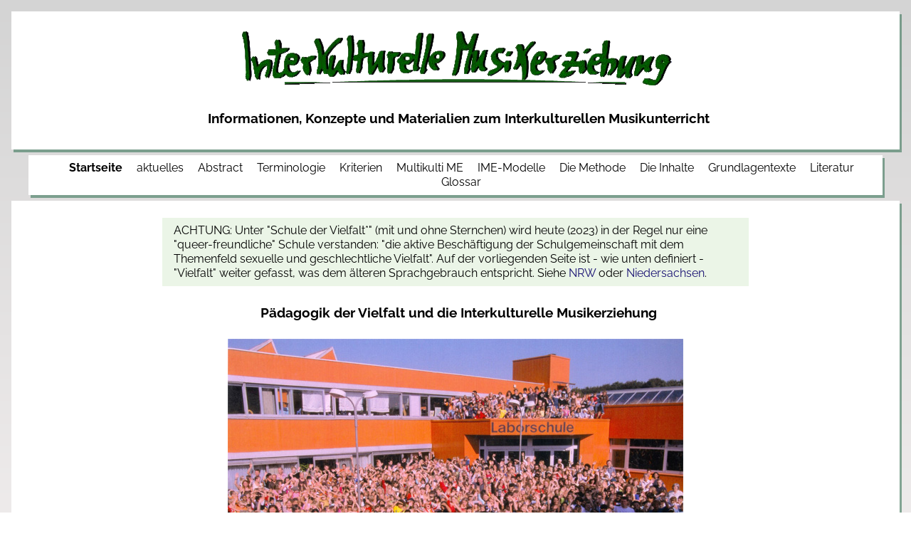

--- FILE ---
content_type: text/html
request_url: https://interkulturelle-musikerziehung.de/vielfalt.html
body_size: 11161
content:
<!doctype html>
<html lang="de" class="no-js">
<head>
    <meta charset="utf-8">
    <meta name="viewport" content="width=device-width, initial-scale=1.0">
    <title>Vielfalt</title>
    <meta name="description" content="Wolfgang Martin Stroh">  
    <link href="css/style-ime.css" rel="stylesheet"> 
    <link href="css/album-ime.css" rel="stylesheet">
     <script>                                                /*Abfrage ist Java da?*/
        document.documentElement.classList.remove('no-js');
        document.documentElement.classList.add('js');
    </script>   
     
</head>
<body>
    <header class="site-content">
        <p align="center"><img src="img/schriftzug.png"></p>
        <h3 align="center">Informationen, Konzepte und Materialien zum Interkulturellen Musikunterricht</h3>
    </header>

    <nav class="site-nav">
        <button class="menubutton"
        onclick="this.classList.toggle('showmenu')">Menü
        </button>                                               
        <ul>
        <li><a href="index.html"><b>Startseite</b></a></li>
        <li><a href="2016/index.html">aktuelles</a></li>
        <li><a href="abstract.htm">Abstract</a></li>
        <li><a href="terminologie.htm">Terminologie</a></li>
        <li><a href="kriterien.htm">Kriterien</a>
        <li><a href="multikulti_me.htm">Multikulti ME</a></li>
        <li><a href="modelle.htm">IME-Modelle</a></li>
        <li><a href="methode.htm">Die Methode</a></li>
        <li><a href="materialien.html">Die Inhalte</a></li>
        <li><a href="texte.htm">Grundlagentexte</a></li>
        <li><a href="literaturverzeichnisse.htm">Literatur</a>
        
        <li><a href="glossar.html">Glossar</a></li>
        </ul>
     </nav>
<main>
  
  <section class="site-content">
    <article class="infobox">ACHTUNG: Unter "Schule der Vielfalt*" (mit und ohne Sternchen) wird heute (2023) in der Regel nur eine "queer-freundliche" Schule verstanden:
       "die aktive Beschäftigung der Schulgemeinschaft mit dem Themenfeld sexuelle und geschlechtliche Vielfalt". Auf der vorliegenden Seite ist - wie unten definiert 
       - "Vielfalt" weiter gefasst, was dem älteren Sprachgebrauch entspricht. Siehe <a href="https://schule-der-vielfalt.de/"> NRW</a> 
       oder <a href="https://schule-der-vielfalt-nds.de/">Niedersachsen</a>. </article>
<h3 align="center">P&auml;dagogik der Vielfalt und die Interkulturelle Musikerziehung</h3>
      <p align="center"><img src="grafik/Laborschule-Bielefeld.jpg" width="640" height="384" alt="laborschule"></p>
      <p align="center" class="klein">1974 in Bielefeld gegr&uuml;ndet: eine Schule der Vielfalt</p>
      <p>Schule der Vielfalt: </p>
      <p>- bez&uuml;glich der Gegenst&auml;nde: &quot;alle Musik&quot; (oder sogar &quot;jedes auditive Ph&auml;nomen&quot;) soll Gegenstand es Musikunterrichts sein, insbesondere Musiken der Welt, wie sie global und lokal erscheinen,</p>
      <p>- bez&uuml;glich der Ziele: die Sch&uuml;ler/innen sollen auf ein aktives, bewusstes, selbstbestimmtes und soziales Leben in einer heterogenen (insbesondere einer multikulturellen) Gesellschaft vorbereitet werden,</p>
      <p>- bez&uuml;glich der Methoden: den vielf&auml;ltigen Gegenst&auml;nden und der heterogenen Sch&uuml;lerschaft angepasst sind die Methoden flexibel (u.a. handungs- und sch&uuml;lerorientiert), wie es beispielsweise der <a href="methode.htm">erweiterte Schnittstellenansatz</a> der Interkulturellen Musikerziehung fordert,</p>
      <p>- bez&uuml;glich der Sch&uuml;lerschaft: die Heterogenit&auml;t der Sch&uuml;lerschaft wird Enrst genommen, sie bezieht sich auf</p>
      <ol>
        <li>soziale Heterogenit&auml;t (Stichwort: Bildungschancen f&uuml;r alle),</li>
        <li>kulturelle Heterogenit&auml;t (Stichwort: Migrationshintergrund),</li>
        <li>unterschiedliche F&auml;higkeiten (Stichwort: Behinderung),</li>
        <li>unterschiedliches Geschlecht und sexuelle Orientierung.</li>
      </ol>
      <p><span>Der Schwerpunkt der Interkulturellen Musikerziehung liegt auf der <strong>kulturellen</strong> Heterogenit&auml;t. Die anderen Heterogenit&auml;ten (Vielf&auml;ltigkeiten) sind nicht spezifisch f&uuml;r den Musikunterricht, obgleich sie (wie in allen anderen F&auml;chern) stets eine Rolle spielen</span>.</p>
      <p>Lesenswert: </p>
      <p>Irmgard Merkt (2019): Musik - Vielfalt - Integration - Inklusion. Musikdidaktik f&uuml;r die eine Schule. Regensburg: ConBrio. (= ConBrio Fachbuch, Band 19).</p>
      <p>Dokumente zum Topos &quot;kulturelle Vielfalt&quot;:</p>
      <p><span>UNESCO-&Uuml;bereinkommen &uuml;ber den Schutz und die F&ouml;rderung der  Vielfalt kultureller Ausdrucksformen  2005:</span><br>
      Artikel 1. Die Ziele dieses &Uuml;bereinkommens sind,<br>
      a) die Vielfalt kultureller Ausdrucksformen zu sch&uuml;tzen  und zu f&ouml;rdern;<br>
      c) den <u>Dialog zwischen den Kulturen</u> anzuregen, um  weltweit einen breiteren und ausgewogeneren kulturellen Austausch zur F&ouml;rderung  der gegenseitigen Achtung der Kulturen und einer Kultur des Friedens zu  gew&auml;hrleisten;<br>
      d) die <u>Interkulturalit&auml;t</u> zu f&ouml;rdern, um die kulturelle  Interaktion im Geist des Br&uuml;ckenbaus zwischen den V&ouml;lkern weiterzuentwickeln;<br>
      e) die Achtung der Vielfalt kultureller  Ausdrucksformen zu f&ouml;rdern und das Bewusstsein f&uuml;r den Wert dieser Vielfalt auf  lokaler, nationaler und internationaler Ebene zu sch&auml;rfen.<br>
      <a href="http://www.unesco.de/infothek/dokumente/uebereinkommen/konvention-kulturelle-vielfalt.html" target="_blank">http://www.unesco.de/infothek/dokumente/uebereinkommen/konvention-kulturelle-vielfalt.html</a></p>
      <p>Deutscher Musikrat &quot;Musikalische Bildung in  Deutschland&quot; 2012:<br>
      Die Vielfalt Kultureller Praxen spiegelt den Lebensalltag in  unserer Gesellschaft wider. Kulturelle Vielfalt bedingt Kulturelle Teilhabe.  Der Reichtum Kultureller Vielfalt muss sich st&auml;rker in den Angeboten der Musikalischen  Bildung wiederfinden, um die Neugierde auf das je Eigene und je Andere im  Interesse einer offenen Gesellschaft zu st&auml;rken. <u>Dazu bedarf es des  transkulturellen Dialoges</u>, der 1. Anwendung der UNESCO-Konvention Kulturelle  Vielfalt,...<br>
<a href="https://www.musikrat.de/musikpolitik/kulturelle-vielfalt/" target="_blank">https://www.musikrat.de/musikpolitik/kulturelle-vielfalt/</a></p>
      <p>        KMK &quot;Empfehlungen zur kulturellen Kinder- und  Jugendbildung&quot; 2013:<br>
        Kinder und Jugendliche m&uuml;ssen intensiver als bisher an Kultur  herangef&uuml;hrt werden. Dies bedeutet in einer Lebenswelt zunehmender kultureller  Vielfalt auch die Bereitschaft und Neugier, sich mit dem eigenen kulturellen  Hintergrund ebenso wie mit dem Fremden und Anderen auseinanderzusetzen. Bei  allen Initiativen geht es darum, Kinder und Jugendliche f&uuml;r die Vielfalt der  Kultur zu begeistern, ihre Kreativit&auml;t und Experimentierfreude anzuregen und  ihnen eigene Handlungs-, Erfahrungs- und Deutungsspielr&auml;ume in Bezug auf Kunst  und Kultur zu er&ouml;ffnen. <br>
        <a href="https://www.kmk.org/fileadmin/Dateien/pdf/PresseUndAktuelles/2013/2013-10-10-Beschluss_Kulturelle-Kinder-u-Jugendbildung.pdf" target="_blank">https://www.kmk.org/fileadmin/Dateien/pdf/PresseUndAktuelles/2013/2013-10-10-Beschluss_Kulturelle-Kinder-u-Jugendbildung.pdf</a><br>
      </p>
      <p>Bundesverband Musikunterricht &quot;F&uuml;r Musikalische Bildung  an Schulen - Agenda 2030&quot; 2016:<br>
        Der BMU setzt sich f&uuml;r ein <u>pluralistisches Verst&auml;ndnis  von Musikkultu</u>r ein: Er engagiert sich f&uuml;r Vorurteilsfreiheit und Offenheit  gegen&uuml;ber den vielen Arten und Erscheinungsformen von Musik sowie deren Wertsch&auml;tzung.<br>
        <a href="http://www.bmu-musik.de/fileadmin/Medien/BV/BMU_Positionen_9-16_Agenda_DRUCK.pdf" target="_blank">http://www.bmu-musik.de/fileadmin/Medien/BV/BMU_Positionen_9-16_Agenda_DRUCK.pdf</a><br>
  </p>
<p><img src="grafik/Icons_These_15.png" alt="these15" width="239" height="239"></p>
<p>Bundesregierung &quot;Zusammenhalt in Vielfalt - Thesen zur  Kulturellen Integration&quot; Mai 2017:<br>
        These 15. Gesellschaftliche Ver&auml;nderungen k&ouml;nnen dazu f&uuml;hren,  dass sich Menschen in Deutschland entwurzelt f&uuml;hlen. Ihre kulturelle Identit&auml;t  wird hinterfragt, was dazu f&uuml;hren kann, dass sie andere als Bedrohung  empfinden. Diese Sorgen gilt es ernst zu nehmen, ohne sich von &Auml;ngsten l&auml;hmen  zu lassen. Kulturelle Integration kann einen Beitrag leisten, <u>Angst in Neugier  umzuwandeln</u>. <br>
        <a href="http://kulturelle-integration.de/thesen/" target="_blank">http://kulturelle-integration.de/thesen/</a></p>
<article class="infobox">
        <p>Folgerungen:</p>
<p>Wenn ein Musikunterricht optimal vielf&auml;ltig (bzgl. Gegenst&auml;nden, Zielen, Methoden und Sch&uuml;lerschaft) ist, dann braucht man keine spezifische Disziplin &quot;Interkulturelle Musikp&auml;dagogik&quot; und keine spezifische &quot;Interkulturelle Musikerziehung&quot;. Dann ist ja alles gut so!</p>
<p>Weder das Bildungssystem, noch die Schule, noch der Musikunterricht sind aber &quot;optimal vielf&auml;ltig&quot;. Die &quot;optimale Vielfalt&quot; ist ein Ziel, nicht die Realit&auml;t. Daher bedarf es bewusster Anstrengungen auf allen nur denkbaren Ebenen dies Ziel zu erreichen.</p>
<p>Eine dieser Anstrengungen unternimmt bzgl. des Aspkets der kulturellen Vielfalt die Interkulturelle Musikp&auml;dagogik (als Theorie) und die Interkulturelle Musikerziehung (als Praxis). Sie bearbeitet also einen Teilbereich. Sie untersucht und macht konrete Vorschl&auml;ge dazu, wie   eine kulturell heterogene Sch&uuml;lerschaft die Vielfalt der Musik als Ausdruck kultureller Vielfalt erleben und erfahren kann.</p>
<p>Sie legt den Finger in die Wunde des aktuellen, an der Systematik abendl&auml;ndischer Musiktheorie orientierten <a href="http://www.musik-for.uni-oldenburg.de/handlungstheorien/AMU.html">aufbauenden Musikunterrichts</a> und der dadurch bedingten ungen&uuml;genden Form einer &quot;Kulturerschlie&szlig;ung&quot;. Sie fordert den Musikunterricht auf, Musik zuerst und von Anfang an als vielf&auml;ltige kulturelle Praxis zu sehen und zu lehren. </p>
</article>
<p>Nachbemerkung: </p>
<p>Obwohl in den oben zitierten &Auml;u&szlig;erungen zur kulturellen Vielfalt immer wieder vom &quot;inter- oder transkulturellen Dialog&quot; die Rede ist, erscheint mir heute die Bezeichnung &quot;Interkulturelle Musikp&auml;dagogik (erziehung)&quot; f&uuml;r das, was ich hier als Folgerung formuliert habe, sehr irre f&uuml;hrend. Gerade angesichts der Vielfalts-Diskussion, wie sie durch Irmgard Merkt 2019 neu angefacht worden ist, w&auml;re der Terminus &quot;multikulturelle Musikerziehung&quot; erheblich weniger irref&uuml;hrend. </p>

</section>
</main>
<footer class="site-content">
	<p align="center">Bei uns gibt es KEINE COOKIES! - <a href="https://www.musik-for.uni-oldenburg.de">Homepage des Autors</a> - <a href="kontakt.html"> Impressum/Kontakt</a></p>
  </footer>
</body>

</html>


--- FILE ---
content_type: text/css
request_url: https://interkulturelle-musikerziehung.de/css/style-ime.css
body_size: 8466
content:
 /*Schrift von Google*/
  
    /* raleway-200 - latin */
    @font-face {
        font-family: 'Raleway';
        font-style: normal;
        font-weight: 200;
        src: local(''),
             url('../fonts/raleway-v28-latin-200.woff2') format('woff2'), /* Chrome 26+, Opera 23+, Firefox 39+ */
             url('../fonts/raleway-v28-latin-200.woff') format('woff'); /* Chrome 6+, Firefox 3.6+, IE 9+, Safari 5.1+ */
      }
      
      /* raleway-regular - latin */
      @font-face {
        font-family: 'Raleway';
        font-style: normal;
        font-weight: 400;
        src: local(''),
             url('../fonts/raleway-v28-latin-regular.woff2') format('woff2'), /* Chrome 26+, Opera 23+, Firefox 39+ */
             url('../fonts/raleway-v28-latin-regular.woff') format('woff'); /* Chrome 6+, Firefox 3.6+, IE 9+, Safari 5.1+ */
      }
      
      /* raleway-700 - latin */
      @font-face {
        font-family: 'Raleway';
        font-style: normal;
        font-weight: 700;
        src: local(''),
             url('../fonts/raleway-v28-latin-700.woff2') format('woff2'), /* Chrome 26+, Opera 23+, Firefox 39+ */
             url('../fonts/raleway-v28-latin-700.woff') format('woff'); /* Chrome 6+, Firefox 3.6+, IE 9+, Safari 5.1+ */
      }
      
      /* raleway-200italic - latin */
      @font-face {
        font-family: 'Raleway';
        font-style: italic;
        font-weight: 200;
        src: local(''),
             url('../fonts/raleway-v28-latin-200italic.woff2') format('woff2'), /* Chrome 26+, Opera 23+, Firefox 39+ */
             url('../fonts/raleway-v28-latin-200italic.woff') format('woff'); /* Chrome 6+, Firefox 3.6+, IE 9+, Safari 5.1+ */
      }
      
      /* raleway-italic - latin */
      @font-face {
        font-family: 'Raleway';
        font-style: italic;
        font-weight: 400;
        src: local(''),
             url('../fonts/raleway-v28-latin-italic.woff2') format('woff2'), /* Chrome 26+, Opera 23+, Firefox 39+ */
             url('../fonts/raleway-v28-latin-italic.woff') format('woff'); /* Chrome 6+, Firefox 3.6+, IE 9+, Safari 5.1+ */
      }
      
      /* raleway-700italic - latin */
      @font-face {
        font-family: 'Raleway';
        font-style: italic;
        font-weight: 700;
        src: local(''),
             url('fonts/raleway-v28-latin-700italic.woff2') format('woff2'), /* Chrome 26+, Opera 23+, Firefox 39+ */
             url('fonts/raleway-v28-latin-700italic.woff') format('woff'); /* Chrome 6+, Firefox 3.6+, IE 9+, Safari 5.1+ */
      }
    
 
 /*die HTML Definitionen*/

html{
    background-image: linear-gradient(rgb(212, 212, 212), rgb(238, 235, 235));   
    background-attachment: fixed;
}
body {    
    box-sizing:border-box;
    max-width: 1400px;
    padding: 0.5rem;
    margin: auto;
    font-family:'Raleway'; 
    font-weight: 400; 
    line-height: 1.3rem;
  }

.site-header {
    background-color:rgba(255, 255, 255);
    padding: 1.5rem;
    margin: 0.5rem;
    text-align:center;
    box-shadow: 3px 4px rgb(60, 119, 90, 0.6);
      }
.site-header figure{
    float: left;
}
.site-footer {
  background-color:rgba(255, 255, 255);
    font-size: 14px;
    text-align: center;
    margin-top: 0.5rem;
    }
p {
      color:rgb(42, 42, 42);
      font-size:16px;
      font-style:normal;
  }
.klein{
    font-family:'Raleway'; 
    font-weight: 400; 
    font-size: small;
    line-height: 1.0rem; 
  }
a {
    color: rgb(24, 17, 114);
    text-decoration: none;
    font-weight:400;
        }
a:hover {
  background-color:rgba(196, 255, 226, 0.692);
  text-decoration:none;
}
 h2, h3, h4, h5{
  margin-left: 0.5rem;
  padding:0.5rem;
}


nav li {
  display: inline;
  margin: 0 0 0 1rem;
  padding:0;
  }
nav ul{
  padding: 0;
  margin: 0;
 }
ul, ol {
  padding: 1rem;
}
.site-nav{
  background-color:rgba(255, 255, 255);
  color: rgb(20, 20, 20);
  padding: 0.5rem;
  margin: 0 2rem 0.5rem 2rem;
  justify-content: center; 
  padding: 0.5rem;
  text-align:center;
  box-shadow: 3px 4px rgb(60, 119, 90, 0.6);
  }
nav a{
  font-style: normal;
  color:rgb(0, 0, 0);
}
footer a:hover{
  background-color:rgba(196, 255, 226, 0.692);
  text-decoration:none;
}
nav a:hover{
  background-color:rgba(196, 255, 226, 0.692);
  text-decoration:none;
}
.menubutton{display:none;}    /*bei großem Bildschirm ist der Menubutton weg*/

img{
    max-width: 100%;
    height: auto;
    margin: auto;
}
figure { 
  margin:auto;
  text-align:center;
}
.site-content {
  background-color:rgba(255, 255, 255);
    padding: 0.5rem;
    margin: 0.5rem;
    height: auto;
    box-shadow: 3px 4px rgb(60, 119, 90, 0.6);
          }
.site-article {
    margin: 0.5rem;
    padding: 0.5rem;   
}
.site-section{
    margin: 0.5rem;
    padding: 0.5rem;
    }
.site-input{
    padding-left: 1.5rem;
    margin-bottom:0.5rem;
    }
.site-einzug{
    padding-left: 2rem;
}
.infobox {
  text-align: left; 
  background-color: rgb(235, 245, 231); 
  padding: 0.5rem 0.5rem 0.5rem 1rem;
  margin: 1rem auto; 
  max-width: 800px;
  }
.infobox-480 {
    text-align: left; 
    background-color: rgba(194, 246, 206, 0.5); 
    padding: 0.5rem ;
    margin: 4px ; 
    max-width: 480px;
    border-width: 1px;
    border-style:solid;
    border-color: rgba(174, 217, 196, 0.6);
    }

/*Bilder einfügen in article*/

.artikel-bild-rechts {
    float: right;               /* an den rechten Rand setzen */
    max-width: 40%;             /* 40% der Artikelbreite */
    margin: 0.5rem;             /* Abstand zum Rand und zum Text */
}
.artikel-bild-links {
    float: left;                /* an den linken Rand setzen */
    max-width: 40%;             /* 40% der Artikelbreite */
    margin: 0.5rem;             /* Abstand zum Rand und zum Text */
}

/*smartphone: Nav untereinander*/

    @media screen and (max-width: 880px) {   /*Breakpoint je nach Breite des Menues*/

    /*Menubutton gestalten*/
        .js .menubutton{
            display:flex;
            align-items:center;
            cursor:pointer;
            background: inherit;
            color:rgb(0, 0, 0);
            font:inherit;
            text-align:center;
            padding: 0.5rem 1rem;
            border:0;
            margin:0;
            }
        .js .menubutton::before{
            content: url(../img/menuburger1.svg);
            width: 1rem;
            height: 1rem;
            margin-right: 0.25rem;
        }
        .js nav ul{
            max-height:0;
            overflow:hidden;
            padding:0;
        }
        .js .showmenu + ul{
            max-height: 100rem;
            transition: max-height 0.5 ease;
            overflow: auto;
        }
        .js .showmenu.menubutton::before{
            content: url(../img/menuclose1.svg);
        }
    
        /*Aussehen des ausgeklappten Menues*/        
        .site-nav li {
            display: flex;              /* Flex-Layout aktivieren */
            flex-direction: column;    /* untereinander anzeigen */
            flex-wrap: wrap;            /* bei zu wenig Platz für alle Elemente umbrechen */
            margin:auto;
            width:100%;
            padding-top:0.5rem;
               }
        .site-nav ul {
            flex: 1 0 auto;             /* flex-grow: 1; flex-shrink: 0; flex-basis: auto; */
            text-align:left;
                }
        .site-nav {
            padding: 1rem;
            max-width:175px;            /* die Breite richtet sich nach der Größe der Listenworte*/
            margin:1.25rem 0;
               }

               /*Verhalten eventueller Boxen*/
         .site-content > .inside{
                display:none;               
              }      
    
    }

/*für Smartphone Größenänderung von Videos und Audioplayer*/

/*wenn das Video 640px breit ist:*/
@media screen and (max-width: 640px) {
video {
width: 100%; }
   }
/*bei anderen Breiten ist "640px" abzuändern*/  

/*der Standardaudioplyer ist 520px*/
@media screen and (max-width: 520px){
audio {width:240px; }
}


/*für Smartphone youtube-videos anpassen*/

@media screen and (max-width: 640px) {
  .iframe-container{
    position: relative;
    width: 100%;
    padding-bottom: 56.25%; 
    height: 0;
  }
  .iframe-container iframe{
    position: absolute;
    top:0;
    left: 0;
    width: 100%;
    height: 100%;
  }
     }

--- FILE ---
content_type: text/css
request_url: https://interkulturelle-musikerziehung.de/css/album-ime.css
body_size: 2138
content:
/* Ab hier Bilderanimation*/ 

.album {
    background-color:rgb(239, 252, 220, 0.6);
    padding: 0.5rem;
    height: auto;
    box-shadow: 3px 4px rgb(182, 179, 179);
    margin: 0.5rem auto; }           


.album__fotos {
   list-style: none;           /* keine Listenpunkte */  
     }
 
.album__eintrag {
    float:left;                 /* nach links fliessen */
    width: 25%;                 /* 4 pro Zeile*/
    padding: 10px;            /* Innenabstand */
    box-sizing: border-box;     /* Breite schliesst Rahmen und Innenabstand ein! */
    font-size: 9pt;
    text-align:center;
           }

.album__link {
    display: block;             /* als Blockelement anzeigen */
    position: relative;         /* dieses Element relativ positionieren, damit enthaltene Elemente an diesem absolut positioniert werden können */
    overflow: hidden;           /* Überlauf nicht anzeigen (für Zoom-Effekt) */
                        
}

.album__foto {
    display: block;             /* als Blockelement anzeigen */
    max-width: 100%;            /* maximal 100% Breite */
    height: auto;               /* Höhe automatisch im korrekten Seitenverhältnis anpassen */
    transition: all 0.5s;       /* Transition Ã¼ber alle verÃ¤nderbaren Eigenschaften  */
    background-color:rgb(239, 252, 220, 0.4);
}


.album__link:hover .album__foto {
    transform: scale(1.1);      /* Transformationseffekt: Vergrößerung*/
}


/* Anzeigebreite bis 1200 Pixel */

@media screen and (max-width: 1200px) {
    .album__eintrag {
        width: 25%;             /* 4 Bilder pro Zeile */
    }
}
/* Anzeigebreite bis 1040 Pixel */

@media screen and (max-width: 1040px) {
    .album__eintrag {
        width: 33%;             /* 3 Bilder pro Zeile */
    }
}


@media screen and (max-width: 780px) {
    .album__eintrag {
        width: 50%;             /* 2 Bilder pro Zeile */
    }
}


@media screen and (max-width: 520px) {
    .album__eintrag {
        width: 100%;            /* Breite automatisch */
        float: none;            /* nicht mehr floaten */
    }
    .album__link {
        max-width: 240px;       /* maximal Bildbreite */
        margin: 0 auto;         /* horizontal zentrieren */
    }
}

